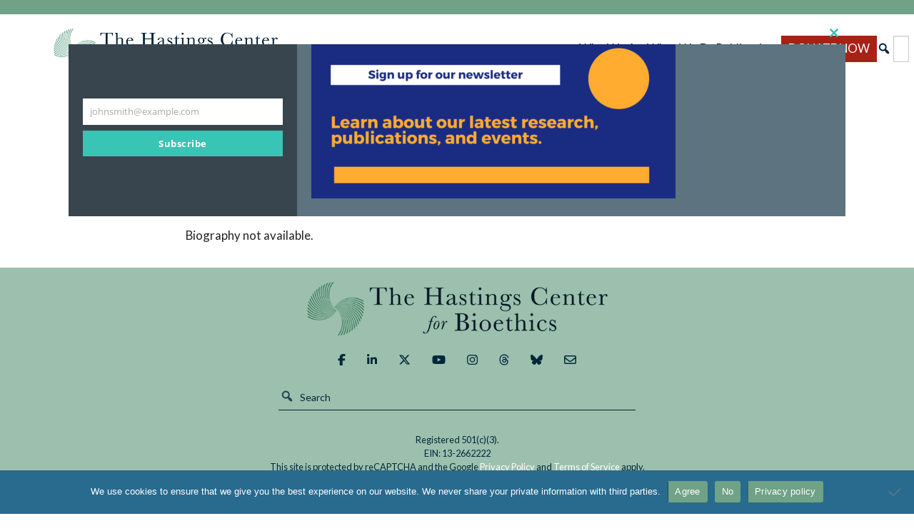

--- FILE ---
content_type: text/html; charset=utf-8
request_url: https://www.google.com/recaptcha/api2/anchor?ar=1&k=6LeGPJQqAAAAAMQ25wNEofDZZgjsXABkiOBDt-Iu&co=aHR0cHM6Ly93d3cudGhlaGFzdGluZ3NjZW50ZXIub3JnOjQ0Mw..&hl=en&v=PoyoqOPhxBO7pBk68S4YbpHZ&size=invisible&anchor-ms=20000&execute-ms=30000&cb=kca5cnbgbja
body_size: 48828
content:
<!DOCTYPE HTML><html dir="ltr" lang="en"><head><meta http-equiv="Content-Type" content="text/html; charset=UTF-8">
<meta http-equiv="X-UA-Compatible" content="IE=edge">
<title>reCAPTCHA</title>
<style type="text/css">
/* cyrillic-ext */
@font-face {
  font-family: 'Roboto';
  font-style: normal;
  font-weight: 400;
  font-stretch: 100%;
  src: url(//fonts.gstatic.com/s/roboto/v48/KFO7CnqEu92Fr1ME7kSn66aGLdTylUAMa3GUBHMdazTgWw.woff2) format('woff2');
  unicode-range: U+0460-052F, U+1C80-1C8A, U+20B4, U+2DE0-2DFF, U+A640-A69F, U+FE2E-FE2F;
}
/* cyrillic */
@font-face {
  font-family: 'Roboto';
  font-style: normal;
  font-weight: 400;
  font-stretch: 100%;
  src: url(//fonts.gstatic.com/s/roboto/v48/KFO7CnqEu92Fr1ME7kSn66aGLdTylUAMa3iUBHMdazTgWw.woff2) format('woff2');
  unicode-range: U+0301, U+0400-045F, U+0490-0491, U+04B0-04B1, U+2116;
}
/* greek-ext */
@font-face {
  font-family: 'Roboto';
  font-style: normal;
  font-weight: 400;
  font-stretch: 100%;
  src: url(//fonts.gstatic.com/s/roboto/v48/KFO7CnqEu92Fr1ME7kSn66aGLdTylUAMa3CUBHMdazTgWw.woff2) format('woff2');
  unicode-range: U+1F00-1FFF;
}
/* greek */
@font-face {
  font-family: 'Roboto';
  font-style: normal;
  font-weight: 400;
  font-stretch: 100%;
  src: url(//fonts.gstatic.com/s/roboto/v48/KFO7CnqEu92Fr1ME7kSn66aGLdTylUAMa3-UBHMdazTgWw.woff2) format('woff2');
  unicode-range: U+0370-0377, U+037A-037F, U+0384-038A, U+038C, U+038E-03A1, U+03A3-03FF;
}
/* math */
@font-face {
  font-family: 'Roboto';
  font-style: normal;
  font-weight: 400;
  font-stretch: 100%;
  src: url(//fonts.gstatic.com/s/roboto/v48/KFO7CnqEu92Fr1ME7kSn66aGLdTylUAMawCUBHMdazTgWw.woff2) format('woff2');
  unicode-range: U+0302-0303, U+0305, U+0307-0308, U+0310, U+0312, U+0315, U+031A, U+0326-0327, U+032C, U+032F-0330, U+0332-0333, U+0338, U+033A, U+0346, U+034D, U+0391-03A1, U+03A3-03A9, U+03B1-03C9, U+03D1, U+03D5-03D6, U+03F0-03F1, U+03F4-03F5, U+2016-2017, U+2034-2038, U+203C, U+2040, U+2043, U+2047, U+2050, U+2057, U+205F, U+2070-2071, U+2074-208E, U+2090-209C, U+20D0-20DC, U+20E1, U+20E5-20EF, U+2100-2112, U+2114-2115, U+2117-2121, U+2123-214F, U+2190, U+2192, U+2194-21AE, U+21B0-21E5, U+21F1-21F2, U+21F4-2211, U+2213-2214, U+2216-22FF, U+2308-230B, U+2310, U+2319, U+231C-2321, U+2336-237A, U+237C, U+2395, U+239B-23B7, U+23D0, U+23DC-23E1, U+2474-2475, U+25AF, U+25B3, U+25B7, U+25BD, U+25C1, U+25CA, U+25CC, U+25FB, U+266D-266F, U+27C0-27FF, U+2900-2AFF, U+2B0E-2B11, U+2B30-2B4C, U+2BFE, U+3030, U+FF5B, U+FF5D, U+1D400-1D7FF, U+1EE00-1EEFF;
}
/* symbols */
@font-face {
  font-family: 'Roboto';
  font-style: normal;
  font-weight: 400;
  font-stretch: 100%;
  src: url(//fonts.gstatic.com/s/roboto/v48/KFO7CnqEu92Fr1ME7kSn66aGLdTylUAMaxKUBHMdazTgWw.woff2) format('woff2');
  unicode-range: U+0001-000C, U+000E-001F, U+007F-009F, U+20DD-20E0, U+20E2-20E4, U+2150-218F, U+2190, U+2192, U+2194-2199, U+21AF, U+21E6-21F0, U+21F3, U+2218-2219, U+2299, U+22C4-22C6, U+2300-243F, U+2440-244A, U+2460-24FF, U+25A0-27BF, U+2800-28FF, U+2921-2922, U+2981, U+29BF, U+29EB, U+2B00-2BFF, U+4DC0-4DFF, U+FFF9-FFFB, U+10140-1018E, U+10190-1019C, U+101A0, U+101D0-101FD, U+102E0-102FB, U+10E60-10E7E, U+1D2C0-1D2D3, U+1D2E0-1D37F, U+1F000-1F0FF, U+1F100-1F1AD, U+1F1E6-1F1FF, U+1F30D-1F30F, U+1F315, U+1F31C, U+1F31E, U+1F320-1F32C, U+1F336, U+1F378, U+1F37D, U+1F382, U+1F393-1F39F, U+1F3A7-1F3A8, U+1F3AC-1F3AF, U+1F3C2, U+1F3C4-1F3C6, U+1F3CA-1F3CE, U+1F3D4-1F3E0, U+1F3ED, U+1F3F1-1F3F3, U+1F3F5-1F3F7, U+1F408, U+1F415, U+1F41F, U+1F426, U+1F43F, U+1F441-1F442, U+1F444, U+1F446-1F449, U+1F44C-1F44E, U+1F453, U+1F46A, U+1F47D, U+1F4A3, U+1F4B0, U+1F4B3, U+1F4B9, U+1F4BB, U+1F4BF, U+1F4C8-1F4CB, U+1F4D6, U+1F4DA, U+1F4DF, U+1F4E3-1F4E6, U+1F4EA-1F4ED, U+1F4F7, U+1F4F9-1F4FB, U+1F4FD-1F4FE, U+1F503, U+1F507-1F50B, U+1F50D, U+1F512-1F513, U+1F53E-1F54A, U+1F54F-1F5FA, U+1F610, U+1F650-1F67F, U+1F687, U+1F68D, U+1F691, U+1F694, U+1F698, U+1F6AD, U+1F6B2, U+1F6B9-1F6BA, U+1F6BC, U+1F6C6-1F6CF, U+1F6D3-1F6D7, U+1F6E0-1F6EA, U+1F6F0-1F6F3, U+1F6F7-1F6FC, U+1F700-1F7FF, U+1F800-1F80B, U+1F810-1F847, U+1F850-1F859, U+1F860-1F887, U+1F890-1F8AD, U+1F8B0-1F8BB, U+1F8C0-1F8C1, U+1F900-1F90B, U+1F93B, U+1F946, U+1F984, U+1F996, U+1F9E9, U+1FA00-1FA6F, U+1FA70-1FA7C, U+1FA80-1FA89, U+1FA8F-1FAC6, U+1FACE-1FADC, U+1FADF-1FAE9, U+1FAF0-1FAF8, U+1FB00-1FBFF;
}
/* vietnamese */
@font-face {
  font-family: 'Roboto';
  font-style: normal;
  font-weight: 400;
  font-stretch: 100%;
  src: url(//fonts.gstatic.com/s/roboto/v48/KFO7CnqEu92Fr1ME7kSn66aGLdTylUAMa3OUBHMdazTgWw.woff2) format('woff2');
  unicode-range: U+0102-0103, U+0110-0111, U+0128-0129, U+0168-0169, U+01A0-01A1, U+01AF-01B0, U+0300-0301, U+0303-0304, U+0308-0309, U+0323, U+0329, U+1EA0-1EF9, U+20AB;
}
/* latin-ext */
@font-face {
  font-family: 'Roboto';
  font-style: normal;
  font-weight: 400;
  font-stretch: 100%;
  src: url(//fonts.gstatic.com/s/roboto/v48/KFO7CnqEu92Fr1ME7kSn66aGLdTylUAMa3KUBHMdazTgWw.woff2) format('woff2');
  unicode-range: U+0100-02BA, U+02BD-02C5, U+02C7-02CC, U+02CE-02D7, U+02DD-02FF, U+0304, U+0308, U+0329, U+1D00-1DBF, U+1E00-1E9F, U+1EF2-1EFF, U+2020, U+20A0-20AB, U+20AD-20C0, U+2113, U+2C60-2C7F, U+A720-A7FF;
}
/* latin */
@font-face {
  font-family: 'Roboto';
  font-style: normal;
  font-weight: 400;
  font-stretch: 100%;
  src: url(//fonts.gstatic.com/s/roboto/v48/KFO7CnqEu92Fr1ME7kSn66aGLdTylUAMa3yUBHMdazQ.woff2) format('woff2');
  unicode-range: U+0000-00FF, U+0131, U+0152-0153, U+02BB-02BC, U+02C6, U+02DA, U+02DC, U+0304, U+0308, U+0329, U+2000-206F, U+20AC, U+2122, U+2191, U+2193, U+2212, U+2215, U+FEFF, U+FFFD;
}
/* cyrillic-ext */
@font-face {
  font-family: 'Roboto';
  font-style: normal;
  font-weight: 500;
  font-stretch: 100%;
  src: url(//fonts.gstatic.com/s/roboto/v48/KFO7CnqEu92Fr1ME7kSn66aGLdTylUAMa3GUBHMdazTgWw.woff2) format('woff2');
  unicode-range: U+0460-052F, U+1C80-1C8A, U+20B4, U+2DE0-2DFF, U+A640-A69F, U+FE2E-FE2F;
}
/* cyrillic */
@font-face {
  font-family: 'Roboto';
  font-style: normal;
  font-weight: 500;
  font-stretch: 100%;
  src: url(//fonts.gstatic.com/s/roboto/v48/KFO7CnqEu92Fr1ME7kSn66aGLdTylUAMa3iUBHMdazTgWw.woff2) format('woff2');
  unicode-range: U+0301, U+0400-045F, U+0490-0491, U+04B0-04B1, U+2116;
}
/* greek-ext */
@font-face {
  font-family: 'Roboto';
  font-style: normal;
  font-weight: 500;
  font-stretch: 100%;
  src: url(//fonts.gstatic.com/s/roboto/v48/KFO7CnqEu92Fr1ME7kSn66aGLdTylUAMa3CUBHMdazTgWw.woff2) format('woff2');
  unicode-range: U+1F00-1FFF;
}
/* greek */
@font-face {
  font-family: 'Roboto';
  font-style: normal;
  font-weight: 500;
  font-stretch: 100%;
  src: url(//fonts.gstatic.com/s/roboto/v48/KFO7CnqEu92Fr1ME7kSn66aGLdTylUAMa3-UBHMdazTgWw.woff2) format('woff2');
  unicode-range: U+0370-0377, U+037A-037F, U+0384-038A, U+038C, U+038E-03A1, U+03A3-03FF;
}
/* math */
@font-face {
  font-family: 'Roboto';
  font-style: normal;
  font-weight: 500;
  font-stretch: 100%;
  src: url(//fonts.gstatic.com/s/roboto/v48/KFO7CnqEu92Fr1ME7kSn66aGLdTylUAMawCUBHMdazTgWw.woff2) format('woff2');
  unicode-range: U+0302-0303, U+0305, U+0307-0308, U+0310, U+0312, U+0315, U+031A, U+0326-0327, U+032C, U+032F-0330, U+0332-0333, U+0338, U+033A, U+0346, U+034D, U+0391-03A1, U+03A3-03A9, U+03B1-03C9, U+03D1, U+03D5-03D6, U+03F0-03F1, U+03F4-03F5, U+2016-2017, U+2034-2038, U+203C, U+2040, U+2043, U+2047, U+2050, U+2057, U+205F, U+2070-2071, U+2074-208E, U+2090-209C, U+20D0-20DC, U+20E1, U+20E5-20EF, U+2100-2112, U+2114-2115, U+2117-2121, U+2123-214F, U+2190, U+2192, U+2194-21AE, U+21B0-21E5, U+21F1-21F2, U+21F4-2211, U+2213-2214, U+2216-22FF, U+2308-230B, U+2310, U+2319, U+231C-2321, U+2336-237A, U+237C, U+2395, U+239B-23B7, U+23D0, U+23DC-23E1, U+2474-2475, U+25AF, U+25B3, U+25B7, U+25BD, U+25C1, U+25CA, U+25CC, U+25FB, U+266D-266F, U+27C0-27FF, U+2900-2AFF, U+2B0E-2B11, U+2B30-2B4C, U+2BFE, U+3030, U+FF5B, U+FF5D, U+1D400-1D7FF, U+1EE00-1EEFF;
}
/* symbols */
@font-face {
  font-family: 'Roboto';
  font-style: normal;
  font-weight: 500;
  font-stretch: 100%;
  src: url(//fonts.gstatic.com/s/roboto/v48/KFO7CnqEu92Fr1ME7kSn66aGLdTylUAMaxKUBHMdazTgWw.woff2) format('woff2');
  unicode-range: U+0001-000C, U+000E-001F, U+007F-009F, U+20DD-20E0, U+20E2-20E4, U+2150-218F, U+2190, U+2192, U+2194-2199, U+21AF, U+21E6-21F0, U+21F3, U+2218-2219, U+2299, U+22C4-22C6, U+2300-243F, U+2440-244A, U+2460-24FF, U+25A0-27BF, U+2800-28FF, U+2921-2922, U+2981, U+29BF, U+29EB, U+2B00-2BFF, U+4DC0-4DFF, U+FFF9-FFFB, U+10140-1018E, U+10190-1019C, U+101A0, U+101D0-101FD, U+102E0-102FB, U+10E60-10E7E, U+1D2C0-1D2D3, U+1D2E0-1D37F, U+1F000-1F0FF, U+1F100-1F1AD, U+1F1E6-1F1FF, U+1F30D-1F30F, U+1F315, U+1F31C, U+1F31E, U+1F320-1F32C, U+1F336, U+1F378, U+1F37D, U+1F382, U+1F393-1F39F, U+1F3A7-1F3A8, U+1F3AC-1F3AF, U+1F3C2, U+1F3C4-1F3C6, U+1F3CA-1F3CE, U+1F3D4-1F3E0, U+1F3ED, U+1F3F1-1F3F3, U+1F3F5-1F3F7, U+1F408, U+1F415, U+1F41F, U+1F426, U+1F43F, U+1F441-1F442, U+1F444, U+1F446-1F449, U+1F44C-1F44E, U+1F453, U+1F46A, U+1F47D, U+1F4A3, U+1F4B0, U+1F4B3, U+1F4B9, U+1F4BB, U+1F4BF, U+1F4C8-1F4CB, U+1F4D6, U+1F4DA, U+1F4DF, U+1F4E3-1F4E6, U+1F4EA-1F4ED, U+1F4F7, U+1F4F9-1F4FB, U+1F4FD-1F4FE, U+1F503, U+1F507-1F50B, U+1F50D, U+1F512-1F513, U+1F53E-1F54A, U+1F54F-1F5FA, U+1F610, U+1F650-1F67F, U+1F687, U+1F68D, U+1F691, U+1F694, U+1F698, U+1F6AD, U+1F6B2, U+1F6B9-1F6BA, U+1F6BC, U+1F6C6-1F6CF, U+1F6D3-1F6D7, U+1F6E0-1F6EA, U+1F6F0-1F6F3, U+1F6F7-1F6FC, U+1F700-1F7FF, U+1F800-1F80B, U+1F810-1F847, U+1F850-1F859, U+1F860-1F887, U+1F890-1F8AD, U+1F8B0-1F8BB, U+1F8C0-1F8C1, U+1F900-1F90B, U+1F93B, U+1F946, U+1F984, U+1F996, U+1F9E9, U+1FA00-1FA6F, U+1FA70-1FA7C, U+1FA80-1FA89, U+1FA8F-1FAC6, U+1FACE-1FADC, U+1FADF-1FAE9, U+1FAF0-1FAF8, U+1FB00-1FBFF;
}
/* vietnamese */
@font-face {
  font-family: 'Roboto';
  font-style: normal;
  font-weight: 500;
  font-stretch: 100%;
  src: url(//fonts.gstatic.com/s/roboto/v48/KFO7CnqEu92Fr1ME7kSn66aGLdTylUAMa3OUBHMdazTgWw.woff2) format('woff2');
  unicode-range: U+0102-0103, U+0110-0111, U+0128-0129, U+0168-0169, U+01A0-01A1, U+01AF-01B0, U+0300-0301, U+0303-0304, U+0308-0309, U+0323, U+0329, U+1EA0-1EF9, U+20AB;
}
/* latin-ext */
@font-face {
  font-family: 'Roboto';
  font-style: normal;
  font-weight: 500;
  font-stretch: 100%;
  src: url(//fonts.gstatic.com/s/roboto/v48/KFO7CnqEu92Fr1ME7kSn66aGLdTylUAMa3KUBHMdazTgWw.woff2) format('woff2');
  unicode-range: U+0100-02BA, U+02BD-02C5, U+02C7-02CC, U+02CE-02D7, U+02DD-02FF, U+0304, U+0308, U+0329, U+1D00-1DBF, U+1E00-1E9F, U+1EF2-1EFF, U+2020, U+20A0-20AB, U+20AD-20C0, U+2113, U+2C60-2C7F, U+A720-A7FF;
}
/* latin */
@font-face {
  font-family: 'Roboto';
  font-style: normal;
  font-weight: 500;
  font-stretch: 100%;
  src: url(//fonts.gstatic.com/s/roboto/v48/KFO7CnqEu92Fr1ME7kSn66aGLdTylUAMa3yUBHMdazQ.woff2) format('woff2');
  unicode-range: U+0000-00FF, U+0131, U+0152-0153, U+02BB-02BC, U+02C6, U+02DA, U+02DC, U+0304, U+0308, U+0329, U+2000-206F, U+20AC, U+2122, U+2191, U+2193, U+2212, U+2215, U+FEFF, U+FFFD;
}
/* cyrillic-ext */
@font-face {
  font-family: 'Roboto';
  font-style: normal;
  font-weight: 900;
  font-stretch: 100%;
  src: url(//fonts.gstatic.com/s/roboto/v48/KFO7CnqEu92Fr1ME7kSn66aGLdTylUAMa3GUBHMdazTgWw.woff2) format('woff2');
  unicode-range: U+0460-052F, U+1C80-1C8A, U+20B4, U+2DE0-2DFF, U+A640-A69F, U+FE2E-FE2F;
}
/* cyrillic */
@font-face {
  font-family: 'Roboto';
  font-style: normal;
  font-weight: 900;
  font-stretch: 100%;
  src: url(//fonts.gstatic.com/s/roboto/v48/KFO7CnqEu92Fr1ME7kSn66aGLdTylUAMa3iUBHMdazTgWw.woff2) format('woff2');
  unicode-range: U+0301, U+0400-045F, U+0490-0491, U+04B0-04B1, U+2116;
}
/* greek-ext */
@font-face {
  font-family: 'Roboto';
  font-style: normal;
  font-weight: 900;
  font-stretch: 100%;
  src: url(//fonts.gstatic.com/s/roboto/v48/KFO7CnqEu92Fr1ME7kSn66aGLdTylUAMa3CUBHMdazTgWw.woff2) format('woff2');
  unicode-range: U+1F00-1FFF;
}
/* greek */
@font-face {
  font-family: 'Roboto';
  font-style: normal;
  font-weight: 900;
  font-stretch: 100%;
  src: url(//fonts.gstatic.com/s/roboto/v48/KFO7CnqEu92Fr1ME7kSn66aGLdTylUAMa3-UBHMdazTgWw.woff2) format('woff2');
  unicode-range: U+0370-0377, U+037A-037F, U+0384-038A, U+038C, U+038E-03A1, U+03A3-03FF;
}
/* math */
@font-face {
  font-family: 'Roboto';
  font-style: normal;
  font-weight: 900;
  font-stretch: 100%;
  src: url(//fonts.gstatic.com/s/roboto/v48/KFO7CnqEu92Fr1ME7kSn66aGLdTylUAMawCUBHMdazTgWw.woff2) format('woff2');
  unicode-range: U+0302-0303, U+0305, U+0307-0308, U+0310, U+0312, U+0315, U+031A, U+0326-0327, U+032C, U+032F-0330, U+0332-0333, U+0338, U+033A, U+0346, U+034D, U+0391-03A1, U+03A3-03A9, U+03B1-03C9, U+03D1, U+03D5-03D6, U+03F0-03F1, U+03F4-03F5, U+2016-2017, U+2034-2038, U+203C, U+2040, U+2043, U+2047, U+2050, U+2057, U+205F, U+2070-2071, U+2074-208E, U+2090-209C, U+20D0-20DC, U+20E1, U+20E5-20EF, U+2100-2112, U+2114-2115, U+2117-2121, U+2123-214F, U+2190, U+2192, U+2194-21AE, U+21B0-21E5, U+21F1-21F2, U+21F4-2211, U+2213-2214, U+2216-22FF, U+2308-230B, U+2310, U+2319, U+231C-2321, U+2336-237A, U+237C, U+2395, U+239B-23B7, U+23D0, U+23DC-23E1, U+2474-2475, U+25AF, U+25B3, U+25B7, U+25BD, U+25C1, U+25CA, U+25CC, U+25FB, U+266D-266F, U+27C0-27FF, U+2900-2AFF, U+2B0E-2B11, U+2B30-2B4C, U+2BFE, U+3030, U+FF5B, U+FF5D, U+1D400-1D7FF, U+1EE00-1EEFF;
}
/* symbols */
@font-face {
  font-family: 'Roboto';
  font-style: normal;
  font-weight: 900;
  font-stretch: 100%;
  src: url(//fonts.gstatic.com/s/roboto/v48/KFO7CnqEu92Fr1ME7kSn66aGLdTylUAMaxKUBHMdazTgWw.woff2) format('woff2');
  unicode-range: U+0001-000C, U+000E-001F, U+007F-009F, U+20DD-20E0, U+20E2-20E4, U+2150-218F, U+2190, U+2192, U+2194-2199, U+21AF, U+21E6-21F0, U+21F3, U+2218-2219, U+2299, U+22C4-22C6, U+2300-243F, U+2440-244A, U+2460-24FF, U+25A0-27BF, U+2800-28FF, U+2921-2922, U+2981, U+29BF, U+29EB, U+2B00-2BFF, U+4DC0-4DFF, U+FFF9-FFFB, U+10140-1018E, U+10190-1019C, U+101A0, U+101D0-101FD, U+102E0-102FB, U+10E60-10E7E, U+1D2C0-1D2D3, U+1D2E0-1D37F, U+1F000-1F0FF, U+1F100-1F1AD, U+1F1E6-1F1FF, U+1F30D-1F30F, U+1F315, U+1F31C, U+1F31E, U+1F320-1F32C, U+1F336, U+1F378, U+1F37D, U+1F382, U+1F393-1F39F, U+1F3A7-1F3A8, U+1F3AC-1F3AF, U+1F3C2, U+1F3C4-1F3C6, U+1F3CA-1F3CE, U+1F3D4-1F3E0, U+1F3ED, U+1F3F1-1F3F3, U+1F3F5-1F3F7, U+1F408, U+1F415, U+1F41F, U+1F426, U+1F43F, U+1F441-1F442, U+1F444, U+1F446-1F449, U+1F44C-1F44E, U+1F453, U+1F46A, U+1F47D, U+1F4A3, U+1F4B0, U+1F4B3, U+1F4B9, U+1F4BB, U+1F4BF, U+1F4C8-1F4CB, U+1F4D6, U+1F4DA, U+1F4DF, U+1F4E3-1F4E6, U+1F4EA-1F4ED, U+1F4F7, U+1F4F9-1F4FB, U+1F4FD-1F4FE, U+1F503, U+1F507-1F50B, U+1F50D, U+1F512-1F513, U+1F53E-1F54A, U+1F54F-1F5FA, U+1F610, U+1F650-1F67F, U+1F687, U+1F68D, U+1F691, U+1F694, U+1F698, U+1F6AD, U+1F6B2, U+1F6B9-1F6BA, U+1F6BC, U+1F6C6-1F6CF, U+1F6D3-1F6D7, U+1F6E0-1F6EA, U+1F6F0-1F6F3, U+1F6F7-1F6FC, U+1F700-1F7FF, U+1F800-1F80B, U+1F810-1F847, U+1F850-1F859, U+1F860-1F887, U+1F890-1F8AD, U+1F8B0-1F8BB, U+1F8C0-1F8C1, U+1F900-1F90B, U+1F93B, U+1F946, U+1F984, U+1F996, U+1F9E9, U+1FA00-1FA6F, U+1FA70-1FA7C, U+1FA80-1FA89, U+1FA8F-1FAC6, U+1FACE-1FADC, U+1FADF-1FAE9, U+1FAF0-1FAF8, U+1FB00-1FBFF;
}
/* vietnamese */
@font-face {
  font-family: 'Roboto';
  font-style: normal;
  font-weight: 900;
  font-stretch: 100%;
  src: url(//fonts.gstatic.com/s/roboto/v48/KFO7CnqEu92Fr1ME7kSn66aGLdTylUAMa3OUBHMdazTgWw.woff2) format('woff2');
  unicode-range: U+0102-0103, U+0110-0111, U+0128-0129, U+0168-0169, U+01A0-01A1, U+01AF-01B0, U+0300-0301, U+0303-0304, U+0308-0309, U+0323, U+0329, U+1EA0-1EF9, U+20AB;
}
/* latin-ext */
@font-face {
  font-family: 'Roboto';
  font-style: normal;
  font-weight: 900;
  font-stretch: 100%;
  src: url(//fonts.gstatic.com/s/roboto/v48/KFO7CnqEu92Fr1ME7kSn66aGLdTylUAMa3KUBHMdazTgWw.woff2) format('woff2');
  unicode-range: U+0100-02BA, U+02BD-02C5, U+02C7-02CC, U+02CE-02D7, U+02DD-02FF, U+0304, U+0308, U+0329, U+1D00-1DBF, U+1E00-1E9F, U+1EF2-1EFF, U+2020, U+20A0-20AB, U+20AD-20C0, U+2113, U+2C60-2C7F, U+A720-A7FF;
}
/* latin */
@font-face {
  font-family: 'Roboto';
  font-style: normal;
  font-weight: 900;
  font-stretch: 100%;
  src: url(//fonts.gstatic.com/s/roboto/v48/KFO7CnqEu92Fr1ME7kSn66aGLdTylUAMa3yUBHMdazQ.woff2) format('woff2');
  unicode-range: U+0000-00FF, U+0131, U+0152-0153, U+02BB-02BC, U+02C6, U+02DA, U+02DC, U+0304, U+0308, U+0329, U+2000-206F, U+20AC, U+2122, U+2191, U+2193, U+2212, U+2215, U+FEFF, U+FFFD;
}

</style>
<link rel="stylesheet" type="text/css" href="https://www.gstatic.com/recaptcha/releases/PoyoqOPhxBO7pBk68S4YbpHZ/styles__ltr.css">
<script nonce="FFNnW6jJz49iyKGd9VKD4w" type="text/javascript">window['__recaptcha_api'] = 'https://www.google.com/recaptcha/api2/';</script>
<script type="text/javascript" src="https://www.gstatic.com/recaptcha/releases/PoyoqOPhxBO7pBk68S4YbpHZ/recaptcha__en.js" nonce="FFNnW6jJz49iyKGd9VKD4w">
      
    </script></head>
<body><div id="rc-anchor-alert" class="rc-anchor-alert"></div>
<input type="hidden" id="recaptcha-token" value="[base64]">
<script type="text/javascript" nonce="FFNnW6jJz49iyKGd9VKD4w">
      recaptcha.anchor.Main.init("[\x22ainput\x22,[\x22bgdata\x22,\x22\x22,\[base64]/[base64]/bmV3IFpbdF0obVswXSk6Sz09Mj9uZXcgWlt0XShtWzBdLG1bMV0pOks9PTM/bmV3IFpbdF0obVswXSxtWzFdLG1bMl0pOks9PTQ/[base64]/[base64]/[base64]/[base64]/[base64]/[base64]/[base64]/[base64]/[base64]/[base64]/[base64]/[base64]/[base64]/[base64]\\u003d\\u003d\x22,\[base64]\x22,\[base64]/DqDZdw7tfw6nDumDDrTTCvcK5wotUKMOPJsKfLzLCtMKaXsKKw6Flw6bCnw9iwok9NmnDnxJkw4w1BAZNYX/CrcK/wpjDp8ODcBNzwoLCpm0vVMO9JzlEw49WwpvCj07CgFLDsUzCg8O3wosEw7trwqHCgMOWR8OIdBzCrcK4wqY5w6hWw7dzw49Rw4QOwp5aw5QHFUJXw5YMG2U2XS/[base64]/CjWVxbDcEw6jDmcOOw5VSwqcqw6jDksKoFArDvMKiwrQGwrk3GMOTVxLCuMOzwrnCtMObwq3Dm3wCw4DDuAUwwpgXQBLCg8OVNSBlcj42BMOsVMOyFWpgN8KSw6rDp2Z8wp84EEbDj3RSw4XChWbDlcK/BwZ1w4fCiWdcwp3CnhtLUmnDmBrCpjDCqMObwq3Dn8OLf0DDsB/DhMOiKStDw6bCkm9SwpIGVsK2EMOEWhh2wqtdcsKmJnQTwpAOwp3DjcKgIMO4czTClRTCmVvDrXTDkcO8w5HDv8OVwrJYB8OXBRJDaGwJAgnCmkHCmSHCt3LDi3A/KsKmEMKkwqrCmxPDklbDl8KTSzTDlsKlG8O/worDisKzVMO5HcKZw7kFMXQXw5fDmkrCpsKlw7DCoTPCpnbDtS9Yw6HCisO1wpAZRMKkw7fCvT/[base64]/DnsKRwpM4wqPCisKmAn7CtS5+dcKnwqfDrMOUwp8nw4tjSMOew5tQA8OdR8OkwpvCvxAOwoTCm8ObVcKZw5k1B0Qfwo9uw7LCjcOEwo/CogrCmsO2dDzDqMO2wpTCtmYFw5J1wpFvUsKJw7NRwqbCvSY6RitvwrfDmkrCkkMFwroAwrfDssOZJcO/wrURw5JpdMOzw45vwrkqw67DqlfCt8Ksw6xFUghSw5tlMTrDjXzDpGlcJC1Lw79RM3RYw4kXD8O/[base64]/Cp8KmwqLCmHzDtcKnwpl/dcO1wq10wpHCqVfCmgfDuMK5ACbCsCDCisObE2DDhcOWw4zCjmNuMcOwUy/DhsKgVsO7QsKew6lPwqchwq/CucKvwqTCosKwwrwOwr/Cu8OUwpXDhkfDtH1oKhlgQhxjw6drDMOewqdRwobDh1YeJU7CoWhOw6UTwp9Pw7rDux3Co0k0w4fCnUZhwqLDsyrDtWtvwpR0w48qw5U5UFnCqMKtV8OGwpbCm8OUwqptwod0XgwyWx5+enrCiScyVMOjw5bCuSEPGh7DtgIqSsKrwrHDicK7XcKXw5Mjw7R/[base64]/DmsO/QsOCH8K3QsKnwrvCgHN3w77Co8KSwpJAwpbDo2nDlsKyYsOWw6powrrCswDCg1h3HRDDjcKzw6ITfl3ClE3Ds8KLQmvDpSIYHzHCriHDhsOsw485WxNoDsO3wpnCum5fwrfCkcO9w7YSwph7w4xXwr08LcK3w6/ClMOAw7QmGhN0WsKRdUXCpcKTJMKIw5MMw6Qmw6VrZ1oSwrjCrMKWw57DoU4mw5l/[base64]/Ci8Kie8Obw5IWZiZPwpQZHEl4BDxbNcO1PDXDkcOJbygkwr0Uw5nDocK5VsO4TgnCkHFpw5UKaFrDoX9ZcsOawrTDqEvDjkB3dMOFaQUuwpjCkEcCw7ZpR8KQwpnDnMOxYMOmwp/CkVrDlTNVw51xw4/[base64]/Ci8K0RHDDuMKhwpXCuiwEC8KaU1AzYcOlTxbCncO4XcKDZMKrDFXChDLDtMK/[base64]/CtcKNLRx2woMjfcOwBsKawrRUHQjDmVtbZ8OeAxfCmcKNKMKbXHnDsH/DkMOMXxQXw4h2wpvCqS/CojjCjB7Cm8O4w4rCjsKkOMKZw5FuB8OVw6Ifwq90Y8OTDDPCtw45wqjDjMK1w4HDk3/[base64]/wrvCusKSBcOkLXXDl1oBTsKSwpwTwooxw5dlw7l3wr3Dm3NCSMK5WcOFwp8ewrzDjsO5NMKIUz7DqcK+w5LCuMKNw7w6OsKjwrfDuzAhRsKawrQQD3NsTsOwwqlgLTR5wpEkwrxtwqbDocKowpdqw6x5w7XCrAdUXMKVw7/CjcKXw77CgRbCg8KJH04rw7MvMsKKw4l1M0jDim7DpmY9woTCoj/Dh0/DkMKlUsO3wpdnwoDCtXDCr2XDlcKCJSXDi8O2YMKuw4DDhVMzJnPDvMO6Yl3DvyxTw7vCucKcA2LDg8KDwptDw7UhFsKTEsKFQWjCmErCghQLw7tiP3HCqsOJwozDg8ODw6HDmcORwoULw7VFwo/CtsKvwofCmsOxwoQNw6LCmhTCslRRw7/Dj8KFwq7DqcOwwr3DmMKfTUfCjcKwX2NSNMKMAcKTBU/ChsKJw7Z/w5LCusOJwqLDpRRcaMKXNsKXwonChcKVHRfCjh19w4nDl8K5wqTDp8Kmwo46w5EowrbDhMOqw4jDh8KBQMKFbiTDt8K7AsKIdGfDosK4DHDCucOdA0DDhcKybMOIUsOMwo4qw5gVwrFFwqnDuynCtsOgesKWw5PDlifDjFk+JC3CmQcNa1XDhjjCjGrDiTXDgMK/w69pw7DCpMOxwqoIw6wJcno/wogARMONNMO5IcKuwo4Hw5tCw5XCvyrDgcKJYMKgw5TCu8O9w61GanLDtRnCisO2wqTDnSYRLAlYwpRsIMK/w7xreMOmwqBWwpAOSsO7E1RBwpnDmsKRNMKtw6pidDzCuCHChybClFovdxfCo1zDlMOqVAUjw6V/w4jCjn9sGhsBT8KQBALCkMOlQ8ObwoxnQcOQw78Fw5nDv8Osw4wow5Q2w60XeMKaw7A6EUXDljgCwok4wq3DncOzEy4edMOlEA3Dj1/CjyU/Dyk7wqN7wqPCrjfCvyXDvWYuwo/CtmHDtVRswq0YwpPCrCHCjsKSw4I5V3A6P8KFw6HCr8OIw7fDqsO5wpzCuTw+dMO/w4FPw43DsMK/IEpmwpDDgnYnNMKQw4/[base64]/DihVwKMOJGxfCj8O0wpTDt8KpwqTDpkNDeAYxWj54BMKjw7l3QDrDtMK1GsODQzrCllTCkT3CkMOYw5LCminDk8K7woDCqcO8NsOxJcOMFG/[base64]/[base64]/CqsKrwrB/wqfCucOJMsKSwrLChcKDQifDrsObwoA8w79rw4ABSy0Ow7ZeYEEWGcOiTmPDlgd8PUJWw4/DkcO+LsO8fMO6wr42wpNnwrHCocOlwp/DqsOSJSbCq3fDlipMJC/CuMO+wrMYSChPw4DChEQAwpjCosK2MsO2wrMJwqtYwqJMwpl1wrDDmg3CmnLDlTfDigPCtglZEMOcL8KrS17CqgHDmAIEC8KVwrDCgMKCw4oSLsOFQcOUwrfCmMK0MFfDlsOewqITwrlHw5zDtsOJcVPCr8KMU8O0w5DCtMK9wqdOwpIUBTfDsMKxf0rCrA/CsAwbd1pUU8Ovw7fCjG1mLnPDg8KEEsOIHMOhDiI8TBk4VQXDk3LDp8K+wo/CiMKvwpQ4wqfDuxjDuhrDoEfDsMOpw5fCqsKhwowswrUIHRdpNVpPw5LDq0HDnRTDkAbCosKjYQJ6TQliwp1bw7IJZMKDw4R2b1TCjcKhw6XCh8KwQMKCYcKrw7/CtcKFw4bDlRvCjsKMw5jDnMOrWFtpw4jDtcODw7rCgnc7w6fDpcOGw4XCtHxTw7gAIsKBaRDCmsKJw54kHsOFIGXDonVaekNvfcKnw5tGKxLDiHXCuHxvPw1nSzDDjcO1woLCukLCgycrSDB/wr5+M3wpwrXChsKPwrplwqhew63CkMKYwrg/w5k+wrvDklHCnm/CgcOXwrHDimLClkLDoMKGwpsLwqJvwqd1DsKWwrvDoCcrW8KMw4RDL8OfFMK2ZMKrXFJ3G8KSUMOaUHI8DFV0w4Zmw6vDr3N9ScK/BV4rwpdwHnzCngLDtsOYwo0AwpjCisKIwq/DvGLDpmomwpgHPMOowp12wqTDg8OnL8OWw4vCrSJZw4IIGsORw4oGSiMYw6zDqMOaGcOhw7hHSH3CgcOMUMKZw67DvsOdw413JMOzwo3Ch8O/KMO+X1/DhsOXwobDuQzDqTfDr8KrwqvCuMKuBMOGw47Cr8OpXkPChXbDuQTDp8O6wrhBwofDsSgJw7pqwplVPMKpwpTCki3Dt8OVPsKGFjdYFsKbAC/[base64]/wobDnWs/Z8KwwoV5wq0swpV0wp8NB0/DsxLClsK9OMOZwp81esKqw7PChcOIwrB2wqgmXxYswrTDgMOyLTtIbgzCgMOmw6Rkw7czRCUqw7LCiMO8w5TDokHClsOLwpMoIcO8aXw5Az1gworDjkrCncOEXsONwqAxw7NGw6RHUCHCpkRwImp8RlXChSDCosOQwqN5wo/CiMOXY8K+w50pw7DDhlnDigXDsyZuSUZMGcK6GXB7wozCn2NuYsOaw50hHULDuCVWw7ETw7VvMifDo2Adw5/DiMKQw4J3E8OQwpsKcWHDhCRBK3NSwr3CjsKiYVUJw7nCqsKcwpjCncO4L8KRw6HDuMObw4tQw6zCnsOSwp01wpnDqMOkw73DnQRIw6/Cr0rCnsKPKxjDrgzDnzDCiTxDK8KePVbCrBduw51bw7d8wpTDsV0QwoZ9wprDvMKNwoNrw5PDrsKrOidtA8K4XcKYA8KewpTCt2zClRDDmxkrwr/Ci1zDuBVOV8K1w5XDoMKVw6TCt8KIw7XDr8OKN8KxwrfDuA/DpCTCr8KLV8O2F8OUFjdrw6fDuVDDoMOSS8OSbMKcYxYGX8ONRMOoJxHDmy8GW8KMw5/DoMOQw6DCumoZw40rw7N+w5ZdwqfCg2bDnzMEw5fDry3CusObIzwhw4Vcw4g/[base64]/Dg8Kyw6NBw5p2NMO9ET1zwq7DuMKXMGvDsTHCpSJbUcKJw7YBFsKmcFB0w4/DpCR1V8KLcMKbw6TChsOrTsKow7PDgRXDv8OOKDRZTjwTb0TDthXDksKCOsK1CsOsTmXDglsmcyo0PsOHw5AQw6vDiDAjPlppOcOVwoNDYWUYSSdaw4tawqp0K2Z/IMKqw5lxwo41BVF6C3BwIAfCv8O/NXoRwp/CssKzbcKqCF/CkS3DsUkXQQLCu8KKWMKyeMOmwo/Dq0HDhDp0w7jDpwvCssOiwqYEdsKFw7cIwplqwqfCqsOUwrTDi8KrFMKyKCkIRMK/LWBYVMO9w7HDh2zCnsOVwrvDjsKbCTzCkzwddsOaGwTCscOeOMOMYH3Ci8OpX8KEBMKKwqXDpDgww5kTwr3DqMOhwo5dQwXDusObw7E1UTBdw51MSMONYQHCqsO3EXklw4/DvXceNMKeJ1fDu8KLw5LDjBLCmHLCgsOFw7vCiHYBZ8K2PFjDjUjDksKpwohvwpnDuMKFwq4FFmLDsRs+wqEmOsOick9deMKZwoZoaMOfwrjCpcOOPQ7CnsKcwpzCsBzDtMOHw5HDicK5wpJpwqdyVxhzw6/CoDhKcsKlwr/CmMKxWsOuw6nDj8Kzw5V1Tk19SsKmOMK4wogdPcODIcO1DMOqw6nDh1jDglDDtsKJwqjCusKCwr9YYsONw5PDsUE0XwfCrxxnwqcdwph7wqPCjH/DrMOCw5/DpwpewqfCp8OtJTLClcORwo5/wrTCqmpLw5VywrE8w7Ryw5fCnsO1VcOIwo81wptCRcK6GcODYCrChHPDvcO+bsKDTcKwwpFxwq1sFsOGw5QmwpIOw5U1B8K+w6rCuMOle3QDw74Wwo/DgcObJMOew4PClMOKwrtgwrvDrMKaw7XDt8OaOiMywohzw40uCBpCw4lPGsOQYcONw59Ewr98wp/CiMKKwq8eIsKxwr/CkMKPYhjDmcKKEzlkw5IcOGvCjsKtA8OnwrLCpsKBw6TDuHsbw6/Cm8O+wrAVw7/DvB3CjcOqw4nCpcOGw7VNRmTCljNXXsO5A8KresKJZcOWbcO1w4dGLwrDosKJVsOzdBBDBcK5w50Tw4fCgcK+wqI1w5nDr8ODw4HDlGtQfSdADgpjORzDocOXw4TCn8O6RBZ6P0TClsKcFDdxwqQNGXsdw6l+DiJXNsKfw5zCrwsWZcOpa8KHJ8K5w4kEwrTDiD1Bw6/DpcOQWsKOO8KbLcOqwpIJYGDCnH/CpcK3ccO9AC/[base64]/Cr8O9w5wTXQlswrbDiHcWaiHCoHg3w4h9wrbCvSlxw6kwQj9Cw4lnwrHDm8KRwoDDoQRgw416KcOVw6U8C8KvwrDChsKBZ8Knw5x1V0YSw5/[base64]/w6QSw6N9R8Kywq4LEcKCwrIew63ClcOXXsK3wpbDhsKTFMOAPcKbb8K0BCXCt1fDk2UUw6/CoBZWFHTDvcOGNcO0w71mwr4+acOgwqLDrMKjZxnCoTpfw7bDvxXDnkBqwoBaw7zCmX8MY0ASw4fDmGNpwr3DmMK5w4w2w6BHw47CpcOraDoyUQDDr2APfcO/[base64]/[base64]/DrMKCIkIqw4jCq8Omw7gtXjlTfXLCoQY6w7XCqMKxAEzCgEccSlDDpwvDs8KQPgw/JHfDjUxQwqodwqDCpsONwpPCvVDCs8KZEsOXw4XCjDINwprChFHDh3EWXArDvyVJwoM4A8Orw4ULw5JEw6wTw5sew5Z4FsKLw44/w7jDnAcWPybCi8KYb8OkCcOGw4w/EcKlYn/CoQQlwqzCnh7Dm31Jw7Mcw54NPDk2MALDmWvDh8OXBcOzUhfDvsOGw4RsB2cIw7zCusK8VCHDj0Ygw5LDi8KwwrnCp8KdYsKDUmt5fwh5wo4owqV9w6hVwqbCrW7Dk23DvS5Zwp/[base64]/CpiNSbjsfAWjDsh5DwrQBe3IudCEWw7gHwpHDqzRBKcKZajLCnwHCrwLDocK2aMOiw71TWWMPw74Lc2sXcMOsS0EjwqjDkQ1Cw6p1RsKHKnMLDsOSw7DDqcOAwojDiMKNacOMwpsJQsKfw6LDo8Otwo7CgVgPWTjDk0c7w4DCgGLDrxUIwpkxE8OEwr/Di8OLwpPCisOQDUrDgyA0w5nDsMOkGMOsw7cKwqvDmk3DmAHDsl3CkQB0UcOUFQbDhih2w5/[base64]/[base64]/[base64]/CtMKNK8KTwpXDsTDCmcOfwqvDq8KFOljDi8OuAUkhw7kfCETCkcOiw4/DjcO1GHN+w5olw7vDh0Bew582VUXCkn98w4HDmlrDuTPDt8K0bg/Dq8KbwozDlMKEw4QEagIvw5cuOcOzVcOaI1zClMK/wrLCpMOCDcOOw78FWcOdwo/Cj8Kww6xyKcKvRMKVeQrCv8KNwpEhwpRRwqfDpFvCsMO8wrTDvDvDkcKBw5zDicKhEsKmb19Nw7XCsz0oaMKIwqzDiMKbw7HCtsKrCsOyw5/Dh8OhOsODwq7Dh8KBwpHDlS4JKUEHw7/CnCTDj0kEw7hYMxh5w7QcUsOAw68fw5DDvsOBFsK2IFB+SUXDtMO4Awl1bsKKwpdteMKUw4bCjFYWfcK7MsOUw7jDkzjDlMOqw49qNsOEw5/CpxNzwpDCsMKywrgrMQF9XMOlXlXCum8nwroGw67ChSLChkfDiMK1w5EDwpnDvG3DmMKXw6bDhTjDmcKtNsOsw64KQHnCisKXVyIOwo54w5PCrMOxw6fDp8OUVsKlwoJ1PGHDgsO6X8KMW8OYTsKlwr/CtSPCpcKhw4nCnkd8E0wHw7ZRSQfDkcKsD3M1Pn5bw7Naw7HCksO3MwLCnMO6Pk/DiMOhw5fConXCq8KeasKobcKIwokSwpMJw4vCqRbCvEnDtsKqw7FDA2QzecKjwrrDsmTDpcKEWzvDkkEQwr3Do8OMwoRDw6bCsMKWw7HCkDDDvGQqYTjCpDMYIsOZf8Omw6Q6c8KMbcOsAVg2w7LCssOOQRDCisONwocQVjXDm8OAw5tfwqV2KcOIOcOCAVHCqF1/FsKGw6jDhExRU8OlQcObw581TsOHwr0VSHwHw6goRU7CqcKEw5FBYyrCgnFRLw/DqTYOF8OcwpTCt1I7w5nChMKqw5sNVMOUw6LDtsO0JMOyw6TDljnDujgYXcOWwp4aw4BWFMKuwpYReMKMw7LCmXkLKTbDrD0GR2spw7fCoXHCp8Kgw6TDpCRLPMOceibCqwvDpFPDsS/DmDvDscKUw7jChwRVwqY1BsKfwrHCnnDDnsKdYcOvw6PDqhI9aUrDoMOawrLDrkkhGGvDmsK5UcKFw7V0wqTDpMKAXUzCqU3Dvx3CrcKPwrzDo1c3UcOEF8ODAcKbwq5fwpHCizbDhcOCw5FgJ8KuZcKPQ8KAXcKgw4Zaw7l4wpVpSMOKwo/DoMKrw64BwoXDlcO5w4dRwqs6wpsfw5bDo3MUw44Qw4bDqsKfwpfClGvCt0nCixbDnFvDnMKOwoXDscOUwpgdJQQgXkRQUynCtQ7DmsKpw7bCscK/HMKdw4lEaj3CgFFxTwvDiQ0VTMOLbsKpKRrDj1jDsQLDhHLCgTrDvcOIM1osw5bDjMOXfFLCjcKVeMO2w4JUwpLDrsOmwr/[base64]/ChsK2w7nDmG3DisKtMjLCqsKNwr/[base64]/DpMO/[base64]/[base64]/DmMO/[base64]/CgsOgw7fDq8Oewp9IasKPw4pww6PDgMO8w6d3acOaQyDDuMOlwoxhBMKTw6rCmMO4XsKewqRcw6lPw5BBw4HDh8KPw4gPw6bCqWHDsmgrwrPDpG7CkTRwUXTCliXDhcKQw7TCi2/DhsKDw6vCvUHDssOMV8Ovw4/[base64]/DsXd9w5Y1JDIlFsKpDGvDpnciIcOvesOgw5DCviHCtkDDn0dDwoHCtEJvwoXCqAwsCBfDkcO4w5wOw45AOD/CqkxJwpLCsWMaN2PDmcO2w7fDmTBJNsKvw7Miw7XCmcKxwo7DvMORH8KowpkYIMOtTMKFasOwInQ1wqTCosKmKcKkYhdeL8O3GTXDrMOQw5I5ejLDjU/[base64]/fQdWY8KRKcK+O8O7w4bDrSZPwpLCt8OJbRIHJcKjZcOKwovDl8OAHiHDs8KWw7o2w7IUZR/DucKXcADCvGpJw4DCgsOzeMKvwp7DmWNGw4XDq8KcI8OvFMOqwqYyAmHClTAfSUYbwobDqHdAK8OFw5zDmT7DnsOWw7EEHV3DrXnCpMO5wpwtC1Rqw5dkT2HCv0/[base64]/CgA/Crx9nwqXCrMKNEA7DusO2w60IA8KxPBPDsU7Dp8OUw4jDh3LCrsKJQizDqzbDhg9OWMKRw5snw4cWw5U/wqdTwrh9Y1NMKgVVMcKCw4TDnsKVU3/Cu3zCqcOBw5p8wpPCosKBDhHCnVBRZ8OHAcOKJAjDrzgPA8OtaDLCm0nCvXgDwoBoVE7DqyFMw6Y0WAXDkm3CusOUF0nDplrDlzPDtMO5Ew8FLkBmwqJswq5owrkiUFB/wrjCiMKfw4XDtAYJwoIewpvDscOYw4oQwoDDjsO/[base64]/Cpj4MwrPDrGM8EcOhwovDmFY5LAssw5/[base64]/[base64]/V8OAfEBzwpc+w7vDmnJdbnfCuTDDgMKzw4taWcOQw4Mpw5osw6rDgMKfAnlEwqnCnnMXVcKMFMK7PMORwrvCg0gmbsK8w6TCkMO9BlFQw7fDm8O0woFsQ8OKw43CsBRKQSvCuDPDq8O0wo0RwpPCicOCw7TDuyXCr2DDpB7Cl8O0wpdMwrkxfMK/[base64]/DvSvChcKqw7nCgVhiwrlIwpMJwphLwrMBAMO+X3fDvkjDucOBOEHDqsK4wq/CoMKrEy1jwqXDuz4WGgzDsXzCvk4fw5p5woPDocO+HxUawp4NQMKTGwjCsm1gdMKdwonDsijCj8KUw4gZHSfCmV97PV7Ct0Acw4LCl09ew4fChcK3YVfCnMKqw5XDpD1lIz0lw6FxGGPCuUAywpHDsMKXw5DDn0vCtcOIcnLCu0nCmhNPDQIYw5wkW8O/BsKYw5LDvSnDvm7DtXledGQ2wrAnCcKOw7w0w7wrGQ5IMcOqJgXCm8OWAFUowrHCg0DCvmLDqwrCoXwgSEILw5ZKw4fDoiPCv3HDscK2wo5UwpzDlGJuTFNRw5rCsFUwIAAzAD/CmsOnw5Mxwrxmw482LsOUAMK/wp1ewrk7YyLDvcO+w5wYw5vCoChuwpZ4fsOrw6XDs8KYP8OnJVrDocKpw4/DsT5nQGkzwqATPMK6JMK3ZzLCksOLw5HDtsOzWMO5KH0lI0tawqnCjyE4w6fDh13Cun0qwprCqcOkw5rDuBLDv8K1Kk8kFcKKwqLDoHNdwr3DkMOaworDvsK6FjfCgExfLT8dflbDi3fClmjCi0s4wrAxw73DrMOlGEohwpTDoMOJw7MrRlHDqMKRa8OBesOYHsK/[base64]/ChH45G8KTw57Ds8O1XGkIwqfDr8KYOHTCk3gdUgbCjA49ZsOIUwzDshACcWTCq8K3cR/CkV85wp93HMOjR8K7wozDhMKLwod9wrfDiDXClcKuw4jCh1I1wq/Cm8OdwpxGwqhjR8KNw6oBCsKEbXkfw5XCgcKYw4JOwoRSwpLCicOccMOhDcOKLMKpHMK9w6gzNhbCkW/DocK9wo0mc8O/[base64]/WTJVwqTCrsOjMHnCr8KwacK/w54EwoYKUMOMNsO7AsKKwr8NYMOyUzPCim1cX0wCwofDvT9TwozDh8KSVcOXW8OTwqPDkcO4FU/DhMORXHcsw7/Cg8OpKsOfPHHDi8OPbi3CpMKvwoVjw4J1wqTDgMKWRVlcAsOdVVjCkWh5PcK/[base64]/[base64]/[base64]/[base64]/DqcOjUlbDvBF4wpJmwp9+fcK6C0fCrVVwMcOQA8OAw7/DpMOYCVJtJMKAPRhTwo7CgwYqZH59ZRN7XWcjUsKJdcKNw7MxM8OWUMOsGsKtC8OdH8OFCsKiN8Oew40nwpsAbcOrw4RAFTAdG0dpPcKfQAdJCHczwq7DjsKlw6ldw45uw6Qzwoh1HE1lbVXDqcKYw7IQZXnClsOXX8K7w4bDu8OGQsKYbF/Dl3rCgiQswpzCm8OXbDDCkcOwYsK4wowGwrPDkS0Ww6pNDkJXwrjCu1HDqMOeK8O6wpLDm8KLw4DCgiXDq8KmBsOYwoo/woXDsMKtw6fDh8KcZcKbAFQsc8KmGxHDpg3Dn8KUMMORw6LDh8OhNSIYwoHDi8O7wqkBw7zCl0jDvsOdw7bDncKRw7DCqMO2w4UUGxxHPCPDsm8rw6IlwpBVVmpeOnLDqsObw4/CiiPCvsOtbwLCthnCr8KQNsKTS0zCo8OEEsKqw7NZIHUnHMKjwpFDw6TCkhddwojCl8KxFcK5wqk9w4M+e8OuNAbCs8KQPsKUHgBnwpDDvsO/DcOlw4JjwokpUFxVwrXDrgcmccK3AsKELUwfw4EOwrnCrsOTIsOrw6MZM8K7CsK/awBVwrnDgMKmNsKPN8KwdMOaEsOUaMKxR3UjE8OcwqEPw4TDnsOFw55hfRXCrMO1wpjCmjV6SxUcwq/DgFQTw5zCqHTDmsKqwo8nVD3Dv8KmFwjDicOzf3XDkALDhEQwQ8OwwpHCpcKjwotJcsK9fcOkw44wwq3CmThdf8OAecObZDk/w5PDo3xmwrEVMcODfsKvBBLDh0QMTsORw7DCqWnCvsOTEsKJbEtnK0QYw5VVEh7DoEofw7jDsz/ChXVxSHDDjhPCmcOlw5Y3wobDmsOjdcKVTipGAsO0wpQ3HX/DucKLN8K0w57CkiNbEcO9wqk0WsKbw74EWilvwqtfwqbDtk98U8Okw5nDncO6L8Kow7NLwq5RwotTw5ZtLwQowofCtcOyUDLDnRYbXsKtOMO0FsKEwqgJMjDDqMOnw6LCusKNw4jCugjCshrDoS/DqmrCrDLChMOSwofDiVTCgG1PbMKPwrTClUbCrlrDkRpiw4sJwq/DjsKsw6PDlTsic8Okw53Dn8KHXcKMw5nDiMKtwpTCgn0LwpNAw7VSwqQBwqHCqxtWw75NBkDDvsOMMwnDp1vCoMOOIsOnwpZEw5gaZMOaw4XDl8KWEGLCsSkHJyTDkztfwrAlw5jDj2g6M1/CgEgZH8KjV2oxw5hTGyNwwr/Dr8O2BFA+wqxXwoZHw4EoP8OKSsOaw5jCp8K7wp/Ch8OGw5VxwqnCsQVOwofDsA7CucKVIxrCimbDkcOYIsOwBR4Zw48Mw7dfOk7CggV/[base64]/wrHDk8KfZ3XDshBAFcOTwq88XHjCm8KvwptZCmQcQcO7w6vDsCnDl8O0wpVOVSjCn2J8w5FQwp1AW8K0LFXDiAHDhcK4wpBkw5hLPkrDlMKoTEbDhMOMw7TCusKxYRNDA8OQwq3Di0ARd1MawpwVD03Dp3HChgIHW8Oiw4Uvw5LCilHDi2PClzvDp0rCsQ/Dh8OkSsOWQwAFwoorGDB7w6oNw7spJcKVMQMARUEdLmsWwrzCsTPDkUDCtcOPw79lwo8mw7XDiMKlw7RuVsOgw57DucOULA/[base64]/CrQHDlcOTa1NxCcK9IXdpw5wow7jDmcK5w5DCksKyKMK5dcOaclXDhMKqMcKDw7PCgsO+DsO0wrnCgmHDuXbDqDbDqy4HBMKyHMOLVD3DncOYHV8Aw7HCvD/CjUcPwovDu8Kxw7kuwqnCk8OOE8KWMcOCKcOAwrsdOCPCrytGZiDCtcO9cwcHJMKEwqM3wqE6acOew5BTw79wwoVMH8OSBsKnw6c8VXVowo9pwqzDs8OXX8OnLz/Cn8OWw4Vfw4LDksOFc8KGw4/Dg8OMwoImw5bCgcKuBQ/[base64]/CvBfCt8K+ZcKMQsKbwqPDkS54UhwqWcKEw6rCrcOWAsKRwohjwp0UNDlGwojCv3UYwqnCjxofw73Cg0MOw70Zw7XDkhISwpkaw4/CjMKGcS3DnQdUYcOITcKWw57CtsONbQ0nOMOiw6bCgyPDkMKfwo3DuMO/JsK1FCs/[base64]/[base64]/DpsKYXDgow4rDg8KgDyzDklvCocKQFDvDgSsWBWo3w4XClETDghDDryord1bDuXTCuGlMNhgPwrfDscO4fh3Dn0RESyJKT8Oxwo/Cs3Zjw4ELw4kvw4UhwpvDssKRDnDCisOCwpkpw4DDtl01wqdiAVMRS3XCp2rCnmw7w6AJR8O7GTh0w6XCtsO0worDoj4HMsOYw6ttX0w0wq3CpMKbwoHDv8Oqw5XCoMOuw5nDtMK7UTdswrPCsiZ7IADDk8OPBcK+w5rDl8Ojw6NTw6bCu8O2wp/[base64]/[base64]/w65CaCQQOsK5ZTXDnMKnJXvCrsOBMsO5IkLDr8Ocw75kPcKxw6oswqLDn3d7w4LCgGXDrmvCncKBw5PCmg11AcOlw4AOUEHCiMKrVjQ1w5BNHsOBTyVTTcOnwptOWcKrw7LDn1/CtcO/woABw4tDCcKGw6MzdHAYXT5Rw4xicgnDi2cKw5XDvsKQSWMhM8KWB8KhDBtVwrDCrwx1TBx0H8KFwq/DsRAzwoxUw7tnHHzDhlDCqsOAG8KIwqHDt8KFwrHDisODBj/CtcK8QyzCocOswoRawoDDnMKmw4FOasOcw5h+wrwQwoLDtVV7wrFYUMOVw5tWFsOkw5bCl8O0w6Aowo7Ch8OBf8Kww6Vew77CiwsYfsOAwooNwr7DtFXCknnDrWkSwq5iZHbCminDrDwSw7jDosKUZlRWw4FXM0nCssOHw7/Cs07DjijDpC7CkMOrwr5Ow7Axw6LCgHTCgcKmfMKbw5MyamtTwqVNw6NYb0wIa8K4w7QBwqnDmg5iwpjCnGHCglrClGVnwpfCisK5w6zCtCMFwo1vw5RLScOFwonCl8KBwrjCu8KqWnsqwoXCo8K4Vz/[base64]/ZEPDusOpwrTCssO8HBPCqMODwr0OwpIBw49PP8OYTWdXJcOHcMKDC8OBDSjCm0MEw6DDpHAew4hQwpYFw5/CtFIVOMOTwp/DknQXw5jDhmDCjsKhUlHDt8OtEWRdf0cjKcKjwp7Dk0TCicOpw5nDvFDDi8OCEyrDvyxQwrptw5o7wobDlMK0wqkRPMKpfhfCkBfCjw/CvjzDhFw7w63DvMKkHRwpw4MGZMOzwqAMU8KoS0BTV8O0McOxRcOtw5rCrFzCqloeBcOtHTjCusKdwpTDg0lhwqhJDMOjBcOtw5TDrTl8w6LDjGlSw4XCiMKlwpbDiMKjwqrCg13Clw1FwovDjhfCucKdZV4lwonCs8OJHlTDqsKPw6EfVE/DjiTDo8K5wobCs0w5wofClkHCosO3w4FXw4M3w7fCjTEqAMO4w6/Dt3d+SMORcsOyLzbDt8OxbSLCrsOAw4glwrpTHz3CicK8wqUpZcK8w7wPesKQeMOMDsK1ECBiwoodwpBEw5XDkVjDthfDocOOwpTCsMOjP8KHw7XCoQzDl8OAAMOkU0kFDiwAZMK+woDChjEIw7/[base64]/CkSfDqsOQJicSGRjDv8OOUnrDscKBwpsSw5LCnGoNw5A2w47Dlg/DuMOaw4HCq8OtOMOxB8OKdcONUsKCw4lrFcOpw5jCikddfcO+a8K7bMOFBsOdIAjDucKwwrMmAxDDkH3CiMOWw7fCiGRQwrtPw5rCmRTChiVDwpzDu8ONw7zDmmIlw6weDsOnKsOrwpwAcMK/MkAjwo/CogDCkMKmw5k4acKMPj82wqYxwrtJIxTDvmkww5E5w6xrw47CuyPCvnAbw6TDtAd5KlLDkygSwozCthXDrGXCv8O2dnQvwpfCmyrDokzDuMKmw7XDkcKTwqtSw4RUPSDCsFNzw6bDv8K1KMKuw7LClsKBwrpTJMOWP8KMwpBow71/Wz0hbT3DsMO8worDnynCgTnDhWjDrDEpZA9HWT/[base64]/DpFfDox3DtnRRw6RQwoBawrnClAp/woHCtisyGcK3wpZGwrPCh8Kkw6wzwqQiDsKwdBfDh3J5HsKYC2YMw5/CksOtYMKPKmA0w59gSsKqdsKwwrtjw5/CuMO4XnYGw6kYw7rCqR7CpcKnVMONFGTDpsKkwrsNw70Uw4TDhW/DsUt0w4EvKS7CjCoiG8Ogwp7Dp1cMwqLCu8O1e28pw4bCosO4w7nDmsOFdx1XwpkOwojCt2I8ThHDlgbCusOXwq7CgxtRBsKQBsORwrbDh17CnGfCisKrC0cdwq1KL0/CmMOnXsO/wqjCsFTCnsKawrERZ0c5wp7Ci8K8w6olw5PDlDjDtjHDlh4Sw4rDicOdw6HDmsKmwrPCrzJRwrIpTMKFd1nCvxbCuXoJw5k7PnwdCsKCwpxIAwlEYXDCpi7CjMK9Z8KTbGbCtBMyw5Rcw4vCnFJ+w60RaRLCoMKYwq0pw7TCoMOnUEkcwobDp8K5w75YM8O/w7Vbw5jDi8OTwrcDw6dUw5LCncOScAXDvx3CucOmPlxQwocWEWvDtMKsNsKmw5N9w4pNw77DssKww7tOwqXCg8O6w6jClV1OEDvDh8KKw6jDsko/woV/[base64]/IsKHPR0lD8KLc8Omw5vDmUotHcOIcsOUwpnCmwHCo8KIf8OJKQTClsKmAMKIw6MRGAQhd8OZF8O4w7/[base64]/[base64]/CgcKQw5HDlyXCiG7DisODGsK/w60iDzdawpI0LwYFw6zCs8K5w7bDtcObwr/[base64]/VsO/wr3DtcOqUDPCl8KzLsOfw7ZzwrrCvMKswqgkFMOpRcO6wo8wwpjDv8K/SkTDrMKNwqLDonAHwo4mQ8KSwpQwQTHDrsKoGQJpw6TCmn5KwrrDpXLCsRvClQfCvAIpwrrDucKywrnCjMOwwp1/TcK/bsO/ZcK/[base64]/ChcKUbRBiEi3CvcKewoYhwoMCIsKGVMONw7nCrcO4fBpCwr5vUcOXBcKtw5DCm2BCEsKFwphwKgkCD8Opw6XCgm/Ck8O1w6PDscKAw6rCo8K+JsKQSS8KdkvDtsKjw7wIMcOkw5vCi2LCgcOXw4TCgMKHw5HDicK9w47Cq8Krw5Imw7h2w6jDj8KRXCLDu8KTJSgnw4wLAGcqw7vDgHLCuXfDj8Oaw6s+SnTCkw9vw7HCnADDtMKlU8KhIcKJX2TDmsKjClnCmnVxRcOudsOrw5xiw7Z/[base64]/DvFljTcObw7XDtAgaw7ZoQ8KHwpjCocKjw7NfPcOlMgxpw7jDl8Kdc8O7QsKDO8KiwpsQw6DDkmEDw513Uhkww4/DlsOSwofChE1Gf8OUw6fDoMK8fMO/[base64]/wqHDrsK9wpIxw78ZBcKGPMOIwphtAcOawpTCmsK2w7FDw5JuwrMawqhTBsOTwr5NDR/CtV4vw6zDiwDCmMOTwqA3GnnCvydMwod9wqdVGsOBdcOuwo0Bw512w594woNQXRPDqw7Cqx7Du31Ww5/[base64]/[base64]/wrbDiGfDj8OuN8KIZcOPP8O4wqUgwoYhWj8BLmZrwpwww5wdw74lRE7Di8KAK8Omw5hHwoDCl8K+w4/DrmNVwoHCpsK+I8KJwrLCoMKzO3LClETDvcKvwoDDq8KIQcKOEWLCl8K5wpnDuiDClcOpFTbChsKQVGUww6sUw4vDo2vCs0rDqsKpw7IwAFjCtn/DssK8RsOwW8OpC8OzXSzDm1pcwoBDQ8OPHRBVVBIDwqjClMKeHkfDqsOMw5zDrsOrdVklWxbDvsOKdsOCRwsDBQVuwqPChV5ewrrDoMKeKzArw6jCl8Kwwqdxw7M9w4/CimJZw6gOMBAVw7TDmcKnw5LCqVjDohRNXsKVI8OHwqzDisOow7MDPHpxSCo/csKSaMKiP8OUCnDCrMKuRcKgbMK4wqHDhgHDhyA\\u003d\x22],null,[\x22conf\x22,null,\x226LeGPJQqAAAAAMQ25wNEofDZZgjsXABkiOBDt-Iu\x22,0,null,null,null,1,[21,125,63,73,95,87,41,43,42,83,102,105,109,121],[1017145,333],0,null,null,null,null,0,null,0,null,700,1,null,0,\[base64]/76lBhmnigkZhAoZnOKMAhk\\u003d\x22,0,0,null,null,1,null,0,0,null,null,null,0],\x22https://www.thehastingscenter.org:443\x22,null,[3,1,1],null,null,null,1,3600,[\x22https://www.google.com/intl/en/policies/privacy/\x22,\x22https://www.google.com/intl/en/policies/terms/\x22],\x22fhvso2efe6o2OOFGvqTqkgpPZ6fupvYX2sH2US+K+hA\\u003d\x22,1,0,null,1,1768650281270,0,0,[144,103,59,87],null,[190,28,142],\x22RC-6eDJy6m78nTxHw\x22,null,null,null,null,null,\x220dAFcWeA69ysjkhOqODed1mvUH9poWhs7rB111XNPkNNJrbgPgmutKXsAurXHQit8pM-3cFLRM8QZIiRqHP8zXcXWaQAX-x0FD1A\x22,1768733081454]");
    </script></body></html>